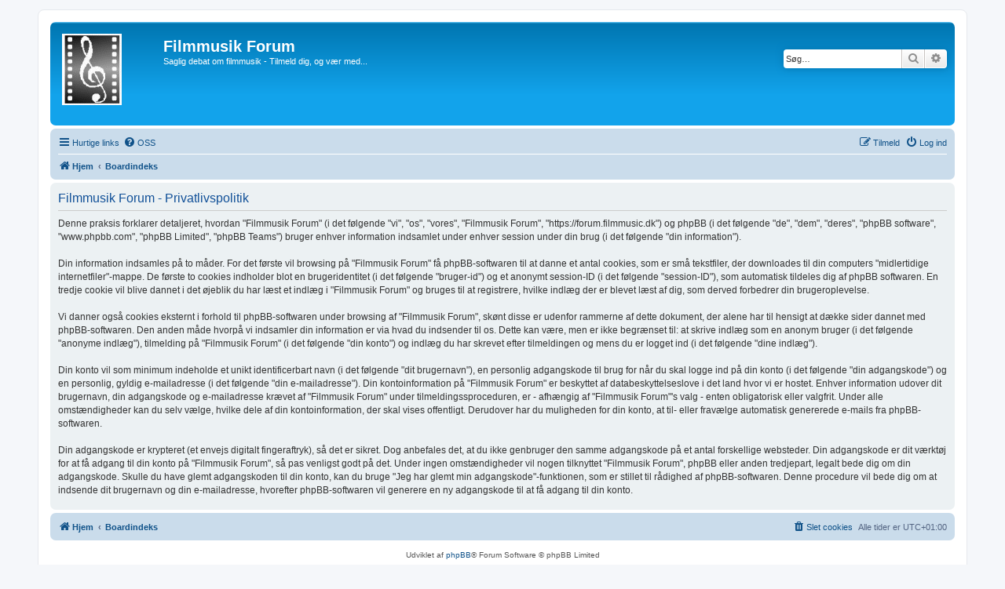

--- FILE ---
content_type: text/html; charset=UTF-8
request_url: https://forum.filmmusic.dk/ucp.php?mode=privacy&sid=081ffc55deb44b7001cfb629c0749e54
body_size: 3924
content:
<!DOCTYPE html>
<html dir="ltr" lang="da">
<head>
<meta charset="utf-8" />
<meta http-equiv="X-UA-Compatible" content="IE=edge">
<meta name="viewport" content="width=device-width, initial-scale=1" />

<title>Filmmusik Forum - Brugerkontrolpanel - Privatlivspolitik</title>



<!--
	phpBB style name: prosilver
	Based on style:   prosilver (this is the default phpBB3 style)
	Original author:  Tom Beddard ( http://www.subBlue.com/ )
	Modified by:
-->

<link href="./assets/css/font-awesome.min.css?assets_version=52" rel="stylesheet">
<link href="./styles/prosilver/theme/stylesheet.css?assets_version=52" rel="stylesheet">
<link href="./styles/prosilver/theme/da/stylesheet.css?assets_version=52" rel="stylesheet">




<!--[if lte IE 9]>
	<link href="./styles/prosilver/theme/tweaks.css?assets_version=52" rel="stylesheet">
<![endif]-->





</head>
<body id="phpbb" class="nojs notouch section-ucp ltr ">


<div id="wrap" class="wrap">
	<a id="top" class="top-anchor" accesskey="t"></a>
	<div id="page-header">
		<div class="headerbar" role="banner">
					<div class="inner">

			<div id="site-description" class="site-description">
		<a id="logo" class="logo" href="http://www.filmmusic.dk" title="Hjem">
					<span class="site_logo"></span>
				</a>
				<h1>Filmmusik Forum</h1>
				<p>Saglig debat om filmmusik - Tilmeld dig, og vær med...</p>
				<p class="skiplink"><a href="#start_here">Spring til indhold</a></p>
			</div>

									<div id="search-box" class="search-box search-header" role="search">
				<form action="./search.php?sid=74d67295266df37a230b311c3cdca9e8" method="get" id="search">
				<fieldset>
					<input name="keywords" id="keywords" type="search" maxlength="128" title="Søg efter nøgleord" class="inputbox search tiny" size="20" value="" placeholder="Søg…" />
					<button class="button button-search" type="submit" title="Søg">
						<i class="icon fa-search fa-fw" aria-hidden="true"></i><span class="sr-only">Søg</span>
					</button>
					<a href="./search.php?sid=74d67295266df37a230b311c3cdca9e8" class="button button-search-end" title="Avanceret søgning">
						<i class="icon fa-cog fa-fw" aria-hidden="true"></i><span class="sr-only">Avanceret søgning</span>
					</a>
					<input type="hidden" name="sid" value="74d67295266df37a230b311c3cdca9e8" />

				</fieldset>
				</form>
			</div>
						
			</div>
					</div>
				<div class="navbar" role="navigation">
	<div class="inner">

	<ul id="nav-main" class="nav-main linklist" role="menubar">

		<li id="quick-links" class="quick-links dropdown-container responsive-menu" data-skip-responsive="true">
			<a href="#" class="dropdown-trigger">
				<i class="icon fa-bars fa-fw" aria-hidden="true"></i><span>Hurtige links</span>
			</a>
			<div class="dropdown">
				<div class="pointer"><div class="pointer-inner"></div></div>
				<ul class="dropdown-contents" role="menu">
					
											<li class="separator"></li>
																									<li>
								<a href="./search.php?search_id=unanswered&amp;sid=74d67295266df37a230b311c3cdca9e8" role="menuitem">
									<i class="icon fa-file-o fa-fw icon-gray" aria-hidden="true"></i><span>Ubesvarede indlæg</span>
								</a>
							</li>
							<li>
								<a href="./search.php?search_id=active_topics&amp;sid=74d67295266df37a230b311c3cdca9e8" role="menuitem">
									<i class="icon fa-file-o fa-fw icon-blue" aria-hidden="true"></i><span>Aktive emner</span>
								</a>
							</li>
							<li class="separator"></li>
							<li>
								<a href="./search.php?sid=74d67295266df37a230b311c3cdca9e8" role="menuitem">
									<i class="icon fa-search fa-fw" aria-hidden="true"></i><span>Søg</span>
								</a>
							</li>
					
										<li class="separator"></li>

									</ul>
			</div>
		</li>

				<li data-skip-responsive="true">
			<a href="/app.php/help/faq?sid=74d67295266df37a230b311c3cdca9e8" rel="help" title="Ofte stillede spørgsmål" role="menuitem">
				<i class="icon fa-question-circle fa-fw" aria-hidden="true"></i><span>OSS</span>
			</a>
		</li>
						
			<li class="rightside"  data-skip-responsive="true">
			<a href="./ucp.php?mode=login&amp;redirect=ucp.php%3Fmode%3Dprivacy&amp;sid=74d67295266df37a230b311c3cdca9e8" title="Log ind" accesskey="x" role="menuitem">
				<i class="icon fa-power-off fa-fw" aria-hidden="true"></i><span>Log ind</span>
			</a>
		</li>
					<li class="rightside" data-skip-responsive="true">
				<a href="./ucp.php?mode=register&amp;sid=74d67295266df37a230b311c3cdca9e8" role="menuitem">
					<i class="icon fa-pencil-square-o  fa-fw" aria-hidden="true"></i><span>Tilmeld</span>
				</a>
			</li>
						</ul>

	<ul id="nav-breadcrumbs" class="nav-breadcrumbs linklist navlinks" role="menubar">
				
		
		<li class="breadcrumbs" itemscope itemtype="https://schema.org/BreadcrumbList">

							<span class="crumb" itemtype="https://schema.org/ListItem" itemprop="itemListElement" itemscope><a itemprop="item" href="http://www.filmmusic.dk" data-navbar-reference="home"><i class="icon fa-home fa-fw" aria-hidden="true"></i><span itemprop="name">Hjem</span></a><meta itemprop="position" content="1" /></span>
			
							<span class="crumb" itemtype="https://schema.org/ListItem" itemprop="itemListElement" itemscope><a itemprop="item" href="./index.php?sid=74d67295266df37a230b311c3cdca9e8" accesskey="h" data-navbar-reference="index"><span itemprop="name">Boardindeks</span></a><meta itemprop="position" content="2" /></span>

			
					</li>

		
					<li class="rightside responsive-search">
				<a href="./search.php?sid=74d67295266df37a230b311c3cdca9e8" title="Avancerede søgemuligheder" role="menuitem">
					<i class="icon fa-search fa-fw" aria-hidden="true"></i><span class="sr-only">Søg</span>
				</a>
			</li>
			</ul>

	</div>
</div>
	</div>

	
	<a id="start_here" class="anchor"></a>
	<div id="page-body" class="page-body" role="main">
		
		

	<div class="panel">
		<div class="inner">
		<div class="content">
			<h2 class="sitename-title">Filmmusik Forum - Privatlivspolitik</h2>
			<div class="agreement">Denne praksis forklarer detaljeret, hvordan "Filmmusik Forum" (i det følgende "vi", "os", "vores", "Filmmusik Forum", "https://forum.filmmusic.dk") og phpBB (i det følgende "de", "dem", "deres", "phpBB software", "www.phpbb.com", "phpBB Limited", "phpBB Teams") bruger enhver information indsamlet under enhver session under din brug (i det følgende "din information").
	<br><br>
	Din information indsamles på to måder. For det første vil browsing på "Filmmusik Forum" få phpBB-softwaren til at danne et antal cookies, som er små tekstfiler, der downloades til din computers "midlertidige internetfiler"-mappe. De første to cookies indholder blot en brugeridentitet (i det følgende "bruger-id") og et anonymt session-ID (i det følgende "session-ID"), som automatisk tildeles dig af phpBB softwaren. En tredje cookie vil blive dannet i det øjeblik du har læst et indlæg i "Filmmusik Forum" og bruges til at registrere, hvilke indlæg der er blevet læst af dig, som derved forbedrer din brugeroplevelse.
	<br><br>
	Vi danner også cookies eksternt i forhold til phpBB-softwaren under browsing af "Filmmusik Forum", skønt disse er udenfor rammerne af dette dokument, der alene har til hensigt at dække sider dannet med phpBB-softwaren. Den anden måde hvorpå vi indsamler din information er via hvad du indsender til os. Dette kan være, men er ikke begrænset til: at skrive indlæg som en anonym bruger (i det følgende "anonyme indlæg"), tilmelding på "Filmmusik Forum" (i det følgende "din konto") og indlæg du har skrevet efter tilmeldingen og mens du er logget ind (i det følgende "dine indlæg").
	<br><br>
	Din konto vil som minimum indeholde et unikt identificerbart navn (i det følgende "dit brugernavn"), en personlig adgangskode til brug for når du skal logge ind på din konto (i det følgende "din adgangskode") og en personlig, gyldig e-mailadresse (i det følgende "din e-mailadresse"). Din kontoinformation på "Filmmusik Forum" er beskyttet af databeskyttelseslove i det land hvor vi er hostet. Enhver information udover dit brugernavn, din adgangskode og e-mailadresse krævet af "Filmmusik Forum" under tilmeldingssproceduren, er - afhængig af "Filmmusik Forum"'s valg - enten obligatorisk eller valgfrit. Under alle omstændigheder kan du selv vælge, hvilke dele af din kontoinformation, der skal vises offentligt. Derudover har du muligheden for din konto, at til- eller fravælge automatisk genererede e-mails fra phpBB-softwaren.
	<br><br>
	Din adgangskode er krypteret (et envejs digitalt fingeraftryk), så det er sikret. Dog anbefales det, at du ikke genbruger den samme adgangskode på et antal forskellige websteder. Din adgangskode er dit værktøj for at få adgang til din konto på "Filmmusik Forum", så pas venligst godt på det. Under ingen omstændigheder vil nogen tilknyttet "Filmmusik Forum", phpBB eller anden tredjepart, legalt bede dig om din adgangskode. Skulle du have glemt adgangskoden til din konto, kan du bruge "Jeg har glemt min adgangskode"-funktionen, som er stillet til rådighed af phpBB-softwaren. Denne procedure vil bede dig om at indsende dit brugernavn og din e-mailadresse, hvorefter phpBB-softwaren vil generere en ny adgangskode til at få adgang til din konto.
	</div>
		</div>
		</div>
	</div>


			</div>


<div id="page-footer" class="page-footer" role="contentinfo">
	<div class="navbar" role="navigation">
	<div class="inner">

	<ul id="nav-footer" class="nav-footer linklist" role="menubar">
		<li class="breadcrumbs">
							<span class="crumb"><a href="http://www.filmmusic.dk" data-navbar-reference="home"><i class="icon fa-home fa-fw" aria-hidden="true"></i><span>Hjem</span></a></span>									<span class="crumb"><a href="./index.php?sid=74d67295266df37a230b311c3cdca9e8" data-navbar-reference="index"><span>Boardindeks</span></a></span>					</li>
		
				<li class="rightside">Alle tider er <span title="Europa/København">UTC+01:00</span></li>
							<li class="rightside">
				<a href="/app.php/user/delete_cookies?sid=74d67295266df37a230b311c3cdca9e8" data-ajax="true" data-refresh="true" role="menuitem">
					<i class="icon fa-trash fa-fw" aria-hidden="true"></i><span>Slet cookies</span>
				</a>
			</li>
														</ul>

	</div>
</div>

	<div class="copyright">
				<p class="footer-row">
			<span class="footer-copyright">Udviklet af <a href="https://www.phpbb.com/">phpBB</a>&reg; Forum Software &copy; phpBB Limited</span>
		</p>
						<p class="footer-row" role="menu">
			<a class="footer-link" href="./ucp.php?mode=privacy&amp;sid=74d67295266df37a230b311c3cdca9e8" title="Privatliv" role="menuitem">
				<span class="footer-link-text">Privatliv</span>
			</a>
			|
			<a class="footer-link" href="./ucp.php?mode=terms&amp;sid=74d67295266df37a230b311c3cdca9e8" title="Vilkår" role="menuitem">
				<span class="footer-link-text">Vilkår</span>
			</a>
		</p>
					</div>

	<div id="darkenwrapper" class="darkenwrapper" data-ajax-error-title="AJAX-fejl" data-ajax-error-text="Der opstod en fejl under udførsel af din forespørgsel." data-ajax-error-text-abort="Bruger afbrød forespørgsel." data-ajax-error-text-timeout="Din anmodning udløb, prøv venligst igen." data-ajax-error-text-parsererror="Noget fejlede under forespørgslen og serveren returnerede et ugyldigt svar.">
		<div id="darken" class="darken">&nbsp;</div>
	</div>

	<div id="phpbb_alert" class="phpbb_alert" data-l-err="Fejl" data-l-timeout-processing-req="Forespørgsel udløb.">
		<a href="#" class="alert_close">
			<i class="icon fa-times-circle fa-fw" aria-hidden="true"></i>
		</a>
		<h3 class="alert_title">&nbsp;</h3><p class="alert_text"></p>
	</div>
	<div id="phpbb_confirm" class="phpbb_alert">
		<a href="#" class="alert_close">
			<i class="icon fa-times-circle fa-fw" aria-hidden="true"></i>
		</a>
		<div class="alert_text"></div>
	</div>
</div>

</div>

<div>
	<a id="bottom" class="anchor" accesskey="z"></a>
	<img class="sr-only" aria-hidden="true" src="&#x2F;app.php&#x2F;cron&#x2F;cron.task.core.tidy_sessions&#x3F;sid&#x3D;74d67295266df37a230b311c3cdca9e8" width="1" height="1" alt="">
</div>

<script src="./assets/javascript/jquery-3.7.1.min.js?assets_version=52"></script>
<script src="./assets/javascript/core.js?assets_version=52"></script>



<script src="./styles/prosilver/template/forum_fn.js?assets_version=52"></script>
<script src="./styles/prosilver/template/ajax.js?assets_version=52"></script>



</body>
</html>


--- FILE ---
content_type: text/css
request_url: https://forum.filmmusic.dk/styles/prosilver/theme/da/stylesheet.css?assets_version=52
body_size: -19
content:
/* Online image */
.online { background-image: url("./icon_user_online.gif"); }